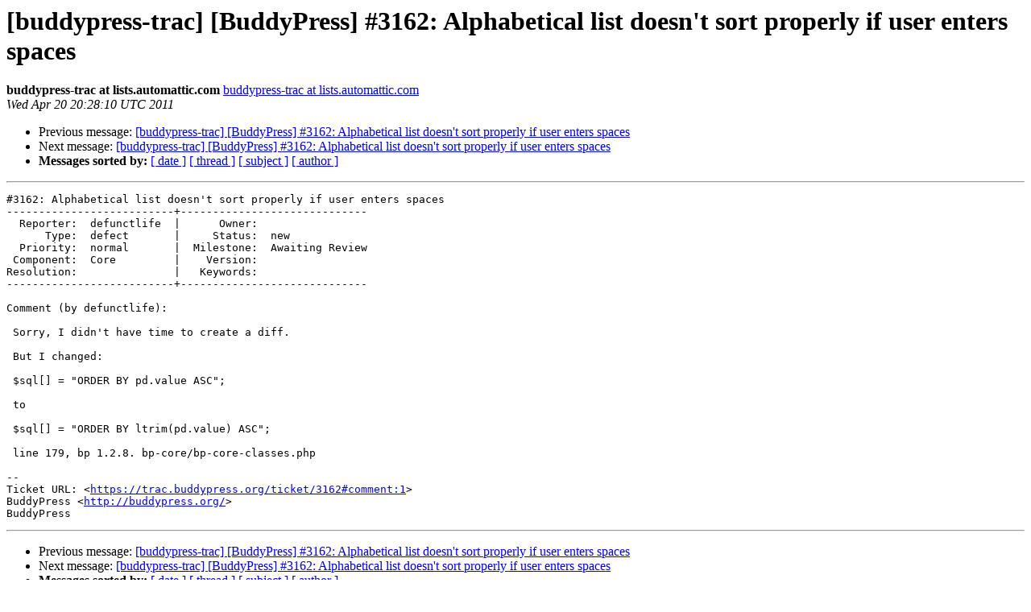

--- FILE ---
content_type: text/html
request_url: https://lists.wordpress.org/pipermail/buddypress-trac/2011-April/012775.html
body_size: 1054
content:
<!DOCTYPE HTML PUBLIC "-//W3C//DTD HTML 3.2//EN">
<HTML>
 <HEAD>
   <TITLE> [buddypress-trac] [BuddyPress] #3162: Alphabetical list doesn't sort properly if user enters spaces
   </TITLE>
   <LINK REL="Index" HREF="index.html" >
   <LINK REL="made" HREF="mailto:buddypress-trac%40lists.automattic.com?Subject=Re%3A%20%5Bbuddypress-trac%5D%20%5BBuddyPress%5D%20%233162%3A%20Alphabetical%20list%20doesn%27t%0A%20sort%20properly%20if%20user%20enters%20spaces&In-Reply-To=%3C060.0f6dd2b0dd0e3ccb77e2e68cc5109f0a%40lists.automattic.com%3E">
   <META NAME="robots" CONTENT="index,nofollow">
   <META http-equiv="Content-Type" content="text/html; charset=us-ascii">
   <LINK REL="Previous"  HREF="012774.html">
   <LINK REL="Next"  HREF="012776.html">
 </HEAD>
 <BODY BGCOLOR="#ffffff">
   <H1>[buddypress-trac] [BuddyPress] #3162: Alphabetical list doesn't sort properly if user enters spaces</H1>
    <B>buddypress-trac at lists.automattic.com</B> 
    <A HREF="mailto:buddypress-trac%40lists.automattic.com?Subject=Re%3A%20%5Bbuddypress-trac%5D%20%5BBuddyPress%5D%20%233162%3A%20Alphabetical%20list%20doesn%27t%0A%20sort%20properly%20if%20user%20enters%20spaces&In-Reply-To=%3C060.0f6dd2b0dd0e3ccb77e2e68cc5109f0a%40lists.automattic.com%3E"
       TITLE="[buddypress-trac] [BuddyPress] #3162: Alphabetical list doesn't sort properly if user enters spaces">buddypress-trac at lists.automattic.com
       </A><BR>
    <I>Wed Apr 20 20:28:10 UTC 2011</I>
    <P><UL>
        <LI>Previous message: <A HREF="012774.html">[buddypress-trac] [BuddyPress] #3162: Alphabetical list doesn't sort properly if user enters spaces
</A></li>
        <LI>Next message: <A HREF="012776.html">[buddypress-trac] [BuddyPress] #3162: Alphabetical list doesn't sort properly if user enters spaces
</A></li>
         <LI> <B>Messages sorted by:</B> 
              <a href="date.html#12775">[ date ]</a>
              <a href="thread.html#12775">[ thread ]</a>
              <a href="subject.html#12775">[ subject ]</a>
              <a href="author.html#12775">[ author ]</a>
         </LI>
       </UL>
    <HR>  
<!--beginarticle-->
<PRE>#3162: Alphabetical list doesn't sort properly if user enters spaces
--------------------------+-----------------------------
  Reporter:  defunctlife  |      Owner:
      Type:  defect       |     Status:  new
  Priority:  normal       |  Milestone:  Awaiting Review
 Component:  Core         |    Version:
Resolution:               |   Keywords:
--------------------------+-----------------------------

Comment (by defunctlife):

 Sorry, I didn't have time to create a diff.

 But I changed:

 $sql[] = &quot;ORDER BY pd.value ASC&quot;;

 to

 $sql[] = &quot;ORDER BY ltrim(pd.value) ASC&quot;;

 line 179, bp 1.2.8. bp-core/bp-core-classes.php

-- 
Ticket URL: &lt;<A HREF="https://trac.buddypress.org/ticket/3162#comment:1">https://trac.buddypress.org/ticket/3162#comment:1</A>&gt;
BuddyPress &lt;<A HREF="http://buddypress.org/">http://buddypress.org/</A>&gt;
BuddyPress
</PRE>





















<!--endarticle-->
    <HR>
    <P><UL>
        <!--threads-->
	<LI>Previous message: <A HREF="012774.html">[buddypress-trac] [BuddyPress] #3162: Alphabetical list doesn't sort properly if user enters spaces
</A></li>
	<LI>Next message: <A HREF="012776.html">[buddypress-trac] [BuddyPress] #3162: Alphabetical list doesn't sort properly if user enters spaces
</A></li>
         <LI> <B>Messages sorted by:</B> 
              <a href="date.html#12775">[ date ]</a>
              <a href="thread.html#12775">[ thread ]</a>
              <a href="subject.html#12775">[ subject ]</a>
              <a href="author.html#12775">[ author ]</a>
         </LI>
       </UL>

<hr>
<a href="http://lists.automattic.com/mailman/listinfo/buddypress-trac">More information about the buddypress-trac
mailing list</a><br>
</body></html>
